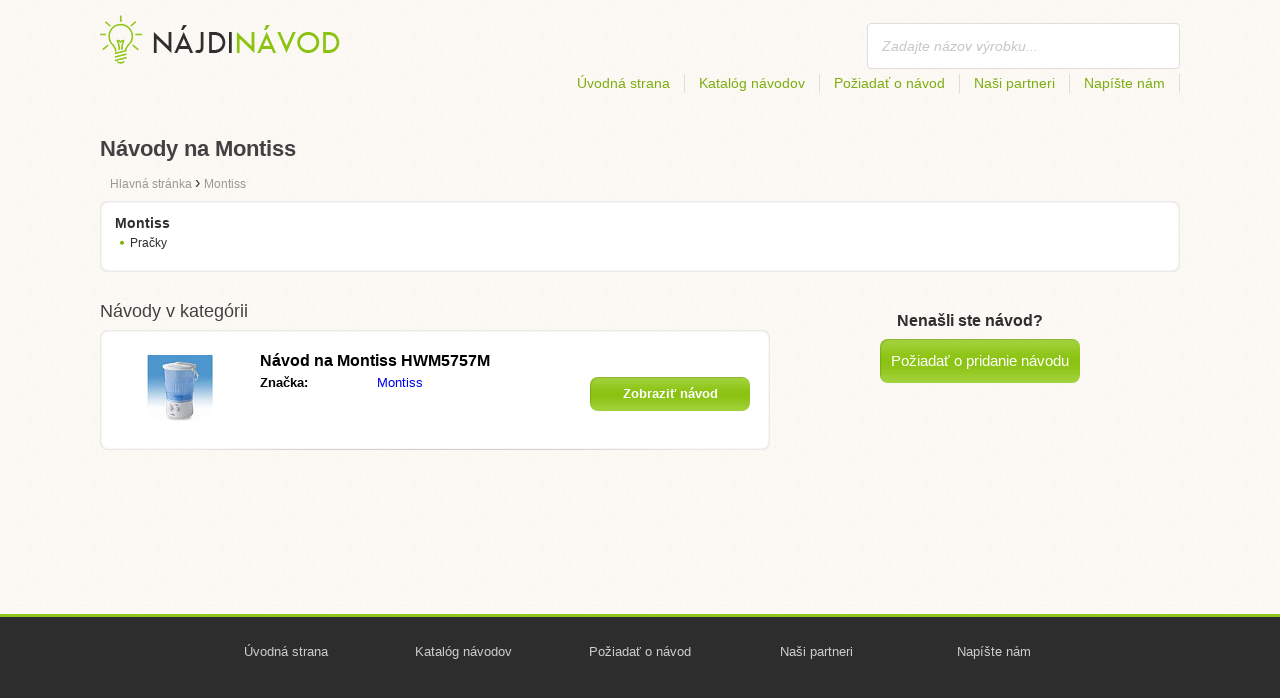

--- FILE ---
content_type: text/html; charset=utf-8
request_url: https://najdinavod.sk/montiss/
body_size: 3773
content:
<!DOCTYPE html>
<html lang='SK'>
<head>
	<meta name="theme-color" content="#90c61b">
	<meta name="seznam-wmt" content="fylUtksIWwnb4WRDHsY2bCglrwxoXsRD">
	<meta charset="UTF-8">
	<meta name="viewport" content="width=device-width, initial-scale=1">
		<title>Návody na Montiss | Návody</title>
	<meta name="description" content="Na stránke nájdete návody a manuály na Montiss v českom jazyku na stiahnutie zdarma vo formáte pdf.">



	<script>
		dataLayer = [{
			'pageType': 'category'
		}];
	</script>

	<link rel="shortcut icon" href="/favicon.ico">
<link rel="stylesheet" type="text/css" href="/webtemp/cssloader-ba34d9c21ecf-critical.css?1577101178">
	
	<script async src="https://pagead2.googlesyndication.com/pagead/js/adsbygoogle.js?client=ca-pub-9984164077481367"
     crossorigin="anonymous"></script>
	<script async src="https://www.google.com/recaptcha/api.js?render=6LfFEqkpAAAAAFCOw2ZtCHZGykEvlNJJtUkc_jV7"></script>
	<style>
		.grecaptcha-badge {
			visibility: hidden !important;
		}
	</style>
</head>
<body class="resp">
<link rel="stylesheet" type="text/css" href="/webtemp/cssloader-bd1af2b9cec9.css?1734830271">
<!-- Google Tag Manager -->
<noscript>
	<iframe src="//www.googletagmanager.com/ns.html?id=GTM-WP2LCP" height="0" width="0" style="display:none;visibility:hidden"></iframe>
</noscript>

<script>(function(w,d,s,l,i) { w[l]=w[l]||[];w[l].push( { 'gtm.start':
		new Date().getTime(),event:'gtm.js' } );var f=d.getElementsByTagName(s)[0],
		j=d.createElement(s),dl=l!='dataLayer'?'&l='+l:'';j.async=true;j.src=
		'//www.googletagmanager.com/gtm.js?id='+i+dl;f.parentNode.insertBefore(j,f);
} )(window,document,'script','dataLayer','GTM-WP2LCP');</script>
<!-- End Google Tag Manager -->

<!--[if lte IE 8]><div id="ieLt8"><![endif]-->
<div class="page">

<header class="main-header">

    <a class="logo" href="/">
        <img src="/frontend/img/logos/logo_sk_SK.png"
             alt="Najdinavod.sk">
    </a>
    <!--logo-->
		<form class="ui search search-header huge icon input" onsubmit="dataLayer.push( { 'event':'searchEvent' } );" id="searchbox_partner-pub-9984164077481367:9525872990" method="get"
			  action="/hladaj/">
			<input type="text" name="q" id="search" class="search" placeholder="Zadajte názov výrobku..."
				   value="">
		</form>
		<!--search-->

    <nav class="main-nav">
        <a
                class="" href="/">Úvodná strana</a>
        <a
                class="" href="/katalog/">Katalóg návodov</a>
        
            <a class="show-dialog"
                                                  data-dialog="ask-manual"
                                                  href="#">Požiadať o návod</a>
        <a class="" href="/partneri/">Naši partneri</a>
        <a
                class="" href="/napiste-nam/">Napíšte nám</a>
    </nav>
    <!--main-nav-->

</header>
<!--main-header-->
	<div class="ads-google">
		<script async src="https://pagead2.googlesyndication.com/pagead/js/adsbygoogle.js?client=ca-pub-9984164077481367"
     crossorigin="anonymous"></script>
<!-- Návody SK - Kategorie - Nahoře -->
<ins class="adsbygoogle"
     style="display:block"
     data-ad-client="ca-pub-9984164077481367"
     data-ad-slot="8465103984"
     data-ad-format="auto"
     data-full-width-responsive="true"></ins>
<script>
     (adsbygoogle = window.adsbygoogle || []).push({});
</script>
	</div>

	<h1>Návody na Montiss</h1>
	<section class="category-subnav">


<nav class="path">
	<ol vocab="http://schema.org/" typeof="BreadcrumbList">
		<li>
			<a href="/">
				<span>
					Hlavná stránka
				</span>
			</a>
		</li>
	<li property="itemListElement" typeof="ListItem">
		›
		<a href="/montiss/" property="item" typeof="WebPage">
			<span property="name">Montiss</span>
		</a>
		<meta property="position" content="1">
	</li>
	</ol>
</nav>

	<nav class="wrapper category-nav">

				<div class="one-quarter">
					<h2>Montiss</h2>
					<ul>

			<li>
				<a href="/domaci-spotrebice/pracky/montiss/">Pračky</a>
			</li>

					</ul>
				</div>
	</nav>

	</section>

    <div class="content-wrapper">

<section class="manuals-in-category left-content">
	<h2>Návody v kategórii</h2>
	<div class="wrapper">
			<div class="item">
				<div>
					<a href="/navod-na-montiss-hwm5757m/">
						<picture>
							<source srcset="https://najdinavod.sk/images/80/montiss-hwm5757m.111x66.fit.q90.jpg" type="image/jpeg">
							<img data-src="https://najdinavod.sk/images/80/montiss-hwm5757m.111x66.fit.q90.jpg" alt="Montiss HWM5757M" title="Montiss HWM5757M">
						</picture>
					</a>
				</div>

				<table>
					<tbody>
					<tr>
						<th colspan="2"><a href="/navod-na-montiss-hwm5757m/">Návod na Montiss HWM5757M</a></th>
					</tr>

					<tr>
						<td>Značka:</td>
						<td>
								<a href="/montiss/">Montiss</a>
						</td>
					</tr>

					</tbody>
				</table>

				<a href="/navod-na-montiss-hwm5757m/" class="button-small-category"><b>Zobraziť návod</b></a>

			</div>
	</div>

		<div class="ad-paginator ads-google">
			<script async src="https://pagead2.googlesyndication.com/pagead/js/adsbygoogle.js?client=ca-pub-9984164077481367"
     crossorigin="anonymous"></script>
<!-- Návody SK - Kategorie - Nad paginátorem -->
<ins class="adsbygoogle"
     style="display:block"
     data-ad-client="ca-pub-9984164077481367"
     data-ad-slot="9215913023"
     data-ad-format="auto"
     data-full-width-responsive="true"></ins>
<script>
     (adsbygoogle = window.adsbygoogle || []).push({});
</script>
		</div>

	<!--wrapper-->
</section>

        <aside class="right-panel">
	<section class="manual-not-found">

		<h2>Nenašli ste návod?</h2>
		<a href="#" class="button-big show-dialog" data-dialog="ask-manual">Požiadať o pridanie návodu</a>

	</section>
	<!--manual-not-found-->
			<div class="ad">
				<div class="ad-box ads-google">
					<script async src="https://pagead2.googlesyndication.com/pagead/js/adsbygoogle.js?client=ca-pub-9984164077481367"
     crossorigin="anonymous"></script>
<!-- Návody SK - Kategorie - Na straně -->
<ins class="adsbygoogle"
     style="display:block"
     data-ad-client="ca-pub-9984164077481367"
     data-ad-slot="3514091839"
     data-ad-format="auto"
     data-full-width-responsive="true"></ins>
<script>
     (adsbygoogle = window.adsbygoogle || []).push({});
</script>
				</div>
			</div>
			<div class="ad">
				<div class="ad-box ads-google">
					<script async src="https://pagead2.googlesyndication.com/pagead/js/adsbygoogle.js?client=ca-pub-9984164077481367"
     crossorigin="anonymous"></script>
<!-- Návody SK - Kategorie - Na straně -->
<ins class="adsbygoogle"
     style="display:block"
     data-ad-client="ca-pub-9984164077481367"
     data-ad-slot="3514091839"
     data-ad-format="auto"
     data-full-width-responsive="true"></ins>
<script>
     (adsbygoogle = window.adsbygoogle || []).push({});
</script>
				</div>
			</div>
        </aside>
        <!--right-panel-->

    </div>
    <!--content-wrapper-->
</div>
	<!--page-->
<footer class="main-footer">
    <div class="page menu">
        <a href="/">Úvodná strana</a>
        <a href="/katalog/">Katalóg návodov</a>
        <a class="show-dialog" data-dialog="ask-manual"
                                              href="#">Požiadať o návod</a>
        <a href="/partneri/">Naši partneri</a>
        <a href="/napiste-nam/">Napíšte nám</a>
    </div>
    <!--page/menu-->
</footer>
<!--main-footer-->

<!--DIALOG-->
    <div class="dialog-box ask-manual">

        <a href="#" class="close-button hide-dialog"><!--close--></a>

        <h1>Požiadať o návod</h1>

        <p>Po pridaní Vás budeme kontaktovať emailom</p>

        <form action="/montiss/" method="post" id="myForm" class="ask-manual-form">

            <label for="frm-requestForm-requestForm-name">Presný názov produktu</label>
            <input type="text" name="name" id="frm-requestForm-requestForm-name" required data-nette-rules='[{"op":":filled","msg":"Zadaj, prosím, presný názov produktu."}]'>

            <label for="frm-requestForm-requestForm-email">Váš email</label>
            <input type="email" name="email" id="frm-requestForm-requestForm-email" required data-nette-rules='[{"op":":filled","msg":"Je potrebné zadať váš email."},{"op":":email","msg":"Prosím, skontrolujte vašu e-mail adresu. Je nesprávne zapísaná."}]'>

            <input type="hidden" name="recaptchaToken" value="" id="g-recaptcha-response">

            <input type="checkbox" name="terms" id="frm-requestForm-requestForm-terms" required data-nette-rules='[{"op":":filled","msg":"This field is required."},{"op":":equal","msg":"Je potrebné súhlasiť so spracovaním emailu.","arg":true}]' checked>
            <label for="frm-requestForm-requestForm-terms">Súhlasím so spracovaním emailu</label>

            <button type="button" class="button-mid button-abort hide-dialog">Zrušiť</button>
            <button class="button-mid" type="submit" name="_submit" value="Požiadať o návod">Požiadať o návod</button>
        <input type="hidden" name="_do" value="requestForm-requestForm-submit"></form>

        <p class="privacy-policy" style="margin-top:10px">
            This site is protected by reCAPTCHA and the Google
            <a href="https://policies.google.com/privacy">Privacy Policy</a> and
            <a href="https://policies.google.com/terms">Terms of Service</a> apply.
        </p>
    </div>
<!--dialog-box-->
<script>
    document.addEventListener('DOMContentLoaded', (event) => {
        document.getElementById('myForm').addEventListener('submit', function(e) {
            e.preventDefault();
            grecaptcha.ready(function() {
                grecaptcha.execute('6LfFEqkpAAAAAFCOw2ZtCHZGykEvlNJJtUkc_jV7', { action: 'submit' } ).then(function(token) {
                    document.getElementById('g-recaptcha-response').value = token;
                    $("#myForm").submit();
                });
            });
        });
    });
</script>
	<!--DIALOG-->
	<div class="dialog-box addNavod">
		<a href="#" class="close-button hide-dialog"><!--close--></a>
		<h1>Pridanie návodu</h1>
		<p>Ak chcete pridať návod, pošlite ho prosím na email <i><a href="/cdn-cgi/l/email-protection" class="__cf_email__" data-cfemail="573e3931381739363d333e393621383379243c">[email&#160;protected]</a></i>.
			<br>
			<br>
			<b>Ďakujeme</b><br></p>
	</div>
	<!--dialog-box-->

	<!--[if IE]>
	<script src="//html5shiv.googlecode.com/svn/trunk/html5.js"></script>
	<![endif]-->
<script data-cfasync="false" src="/cdn-cgi/scripts/5c5dd728/cloudflare-static/email-decode.min.js"></script><script src="/webtemp/jsloader-3fba8208d02c.js?1577101178"></script>
	

<script defer src="https://static.cloudflareinsights.com/beacon.min.js/vcd15cbe7772f49c399c6a5babf22c1241717689176015" integrity="sha512-ZpsOmlRQV6y907TI0dKBHq9Md29nnaEIPlkf84rnaERnq6zvWvPUqr2ft8M1aS28oN72PdrCzSjY4U6VaAw1EQ==" data-cf-beacon='{"version":"2024.11.0","token":"ff631bbb29344fef97e1183f8d3506d4","r":1,"server_timing":{"name":{"cfCacheStatus":true,"cfEdge":true,"cfExtPri":true,"cfL4":true,"cfOrigin":true,"cfSpeedBrain":true},"location_startswith":null}}' crossorigin="anonymous"></script>
</body>
</html>


--- FILE ---
content_type: text/html; charset=utf-8
request_url: https://www.google.com/recaptcha/api2/anchor?ar=1&k=6LfFEqkpAAAAAFCOw2ZtCHZGykEvlNJJtUkc_jV7&co=aHR0cHM6Ly9uYWpkaW5hdm9kLnNrOjQ0Mw..&hl=en&v=PoyoqOPhxBO7pBk68S4YbpHZ&size=invisible&anchor-ms=20000&execute-ms=30000&cb=y2tmcz4quu52
body_size: 48499
content:
<!DOCTYPE HTML><html dir="ltr" lang="en"><head><meta http-equiv="Content-Type" content="text/html; charset=UTF-8">
<meta http-equiv="X-UA-Compatible" content="IE=edge">
<title>reCAPTCHA</title>
<style type="text/css">
/* cyrillic-ext */
@font-face {
  font-family: 'Roboto';
  font-style: normal;
  font-weight: 400;
  font-stretch: 100%;
  src: url(//fonts.gstatic.com/s/roboto/v48/KFO7CnqEu92Fr1ME7kSn66aGLdTylUAMa3GUBHMdazTgWw.woff2) format('woff2');
  unicode-range: U+0460-052F, U+1C80-1C8A, U+20B4, U+2DE0-2DFF, U+A640-A69F, U+FE2E-FE2F;
}
/* cyrillic */
@font-face {
  font-family: 'Roboto';
  font-style: normal;
  font-weight: 400;
  font-stretch: 100%;
  src: url(//fonts.gstatic.com/s/roboto/v48/KFO7CnqEu92Fr1ME7kSn66aGLdTylUAMa3iUBHMdazTgWw.woff2) format('woff2');
  unicode-range: U+0301, U+0400-045F, U+0490-0491, U+04B0-04B1, U+2116;
}
/* greek-ext */
@font-face {
  font-family: 'Roboto';
  font-style: normal;
  font-weight: 400;
  font-stretch: 100%;
  src: url(//fonts.gstatic.com/s/roboto/v48/KFO7CnqEu92Fr1ME7kSn66aGLdTylUAMa3CUBHMdazTgWw.woff2) format('woff2');
  unicode-range: U+1F00-1FFF;
}
/* greek */
@font-face {
  font-family: 'Roboto';
  font-style: normal;
  font-weight: 400;
  font-stretch: 100%;
  src: url(//fonts.gstatic.com/s/roboto/v48/KFO7CnqEu92Fr1ME7kSn66aGLdTylUAMa3-UBHMdazTgWw.woff2) format('woff2');
  unicode-range: U+0370-0377, U+037A-037F, U+0384-038A, U+038C, U+038E-03A1, U+03A3-03FF;
}
/* math */
@font-face {
  font-family: 'Roboto';
  font-style: normal;
  font-weight: 400;
  font-stretch: 100%;
  src: url(//fonts.gstatic.com/s/roboto/v48/KFO7CnqEu92Fr1ME7kSn66aGLdTylUAMawCUBHMdazTgWw.woff2) format('woff2');
  unicode-range: U+0302-0303, U+0305, U+0307-0308, U+0310, U+0312, U+0315, U+031A, U+0326-0327, U+032C, U+032F-0330, U+0332-0333, U+0338, U+033A, U+0346, U+034D, U+0391-03A1, U+03A3-03A9, U+03B1-03C9, U+03D1, U+03D5-03D6, U+03F0-03F1, U+03F4-03F5, U+2016-2017, U+2034-2038, U+203C, U+2040, U+2043, U+2047, U+2050, U+2057, U+205F, U+2070-2071, U+2074-208E, U+2090-209C, U+20D0-20DC, U+20E1, U+20E5-20EF, U+2100-2112, U+2114-2115, U+2117-2121, U+2123-214F, U+2190, U+2192, U+2194-21AE, U+21B0-21E5, U+21F1-21F2, U+21F4-2211, U+2213-2214, U+2216-22FF, U+2308-230B, U+2310, U+2319, U+231C-2321, U+2336-237A, U+237C, U+2395, U+239B-23B7, U+23D0, U+23DC-23E1, U+2474-2475, U+25AF, U+25B3, U+25B7, U+25BD, U+25C1, U+25CA, U+25CC, U+25FB, U+266D-266F, U+27C0-27FF, U+2900-2AFF, U+2B0E-2B11, U+2B30-2B4C, U+2BFE, U+3030, U+FF5B, U+FF5D, U+1D400-1D7FF, U+1EE00-1EEFF;
}
/* symbols */
@font-face {
  font-family: 'Roboto';
  font-style: normal;
  font-weight: 400;
  font-stretch: 100%;
  src: url(//fonts.gstatic.com/s/roboto/v48/KFO7CnqEu92Fr1ME7kSn66aGLdTylUAMaxKUBHMdazTgWw.woff2) format('woff2');
  unicode-range: U+0001-000C, U+000E-001F, U+007F-009F, U+20DD-20E0, U+20E2-20E4, U+2150-218F, U+2190, U+2192, U+2194-2199, U+21AF, U+21E6-21F0, U+21F3, U+2218-2219, U+2299, U+22C4-22C6, U+2300-243F, U+2440-244A, U+2460-24FF, U+25A0-27BF, U+2800-28FF, U+2921-2922, U+2981, U+29BF, U+29EB, U+2B00-2BFF, U+4DC0-4DFF, U+FFF9-FFFB, U+10140-1018E, U+10190-1019C, U+101A0, U+101D0-101FD, U+102E0-102FB, U+10E60-10E7E, U+1D2C0-1D2D3, U+1D2E0-1D37F, U+1F000-1F0FF, U+1F100-1F1AD, U+1F1E6-1F1FF, U+1F30D-1F30F, U+1F315, U+1F31C, U+1F31E, U+1F320-1F32C, U+1F336, U+1F378, U+1F37D, U+1F382, U+1F393-1F39F, U+1F3A7-1F3A8, U+1F3AC-1F3AF, U+1F3C2, U+1F3C4-1F3C6, U+1F3CA-1F3CE, U+1F3D4-1F3E0, U+1F3ED, U+1F3F1-1F3F3, U+1F3F5-1F3F7, U+1F408, U+1F415, U+1F41F, U+1F426, U+1F43F, U+1F441-1F442, U+1F444, U+1F446-1F449, U+1F44C-1F44E, U+1F453, U+1F46A, U+1F47D, U+1F4A3, U+1F4B0, U+1F4B3, U+1F4B9, U+1F4BB, U+1F4BF, U+1F4C8-1F4CB, U+1F4D6, U+1F4DA, U+1F4DF, U+1F4E3-1F4E6, U+1F4EA-1F4ED, U+1F4F7, U+1F4F9-1F4FB, U+1F4FD-1F4FE, U+1F503, U+1F507-1F50B, U+1F50D, U+1F512-1F513, U+1F53E-1F54A, U+1F54F-1F5FA, U+1F610, U+1F650-1F67F, U+1F687, U+1F68D, U+1F691, U+1F694, U+1F698, U+1F6AD, U+1F6B2, U+1F6B9-1F6BA, U+1F6BC, U+1F6C6-1F6CF, U+1F6D3-1F6D7, U+1F6E0-1F6EA, U+1F6F0-1F6F3, U+1F6F7-1F6FC, U+1F700-1F7FF, U+1F800-1F80B, U+1F810-1F847, U+1F850-1F859, U+1F860-1F887, U+1F890-1F8AD, U+1F8B0-1F8BB, U+1F8C0-1F8C1, U+1F900-1F90B, U+1F93B, U+1F946, U+1F984, U+1F996, U+1F9E9, U+1FA00-1FA6F, U+1FA70-1FA7C, U+1FA80-1FA89, U+1FA8F-1FAC6, U+1FACE-1FADC, U+1FADF-1FAE9, U+1FAF0-1FAF8, U+1FB00-1FBFF;
}
/* vietnamese */
@font-face {
  font-family: 'Roboto';
  font-style: normal;
  font-weight: 400;
  font-stretch: 100%;
  src: url(//fonts.gstatic.com/s/roboto/v48/KFO7CnqEu92Fr1ME7kSn66aGLdTylUAMa3OUBHMdazTgWw.woff2) format('woff2');
  unicode-range: U+0102-0103, U+0110-0111, U+0128-0129, U+0168-0169, U+01A0-01A1, U+01AF-01B0, U+0300-0301, U+0303-0304, U+0308-0309, U+0323, U+0329, U+1EA0-1EF9, U+20AB;
}
/* latin-ext */
@font-face {
  font-family: 'Roboto';
  font-style: normal;
  font-weight: 400;
  font-stretch: 100%;
  src: url(//fonts.gstatic.com/s/roboto/v48/KFO7CnqEu92Fr1ME7kSn66aGLdTylUAMa3KUBHMdazTgWw.woff2) format('woff2');
  unicode-range: U+0100-02BA, U+02BD-02C5, U+02C7-02CC, U+02CE-02D7, U+02DD-02FF, U+0304, U+0308, U+0329, U+1D00-1DBF, U+1E00-1E9F, U+1EF2-1EFF, U+2020, U+20A0-20AB, U+20AD-20C0, U+2113, U+2C60-2C7F, U+A720-A7FF;
}
/* latin */
@font-face {
  font-family: 'Roboto';
  font-style: normal;
  font-weight: 400;
  font-stretch: 100%;
  src: url(//fonts.gstatic.com/s/roboto/v48/KFO7CnqEu92Fr1ME7kSn66aGLdTylUAMa3yUBHMdazQ.woff2) format('woff2');
  unicode-range: U+0000-00FF, U+0131, U+0152-0153, U+02BB-02BC, U+02C6, U+02DA, U+02DC, U+0304, U+0308, U+0329, U+2000-206F, U+20AC, U+2122, U+2191, U+2193, U+2212, U+2215, U+FEFF, U+FFFD;
}
/* cyrillic-ext */
@font-face {
  font-family: 'Roboto';
  font-style: normal;
  font-weight: 500;
  font-stretch: 100%;
  src: url(//fonts.gstatic.com/s/roboto/v48/KFO7CnqEu92Fr1ME7kSn66aGLdTylUAMa3GUBHMdazTgWw.woff2) format('woff2');
  unicode-range: U+0460-052F, U+1C80-1C8A, U+20B4, U+2DE0-2DFF, U+A640-A69F, U+FE2E-FE2F;
}
/* cyrillic */
@font-face {
  font-family: 'Roboto';
  font-style: normal;
  font-weight: 500;
  font-stretch: 100%;
  src: url(//fonts.gstatic.com/s/roboto/v48/KFO7CnqEu92Fr1ME7kSn66aGLdTylUAMa3iUBHMdazTgWw.woff2) format('woff2');
  unicode-range: U+0301, U+0400-045F, U+0490-0491, U+04B0-04B1, U+2116;
}
/* greek-ext */
@font-face {
  font-family: 'Roboto';
  font-style: normal;
  font-weight: 500;
  font-stretch: 100%;
  src: url(//fonts.gstatic.com/s/roboto/v48/KFO7CnqEu92Fr1ME7kSn66aGLdTylUAMa3CUBHMdazTgWw.woff2) format('woff2');
  unicode-range: U+1F00-1FFF;
}
/* greek */
@font-face {
  font-family: 'Roboto';
  font-style: normal;
  font-weight: 500;
  font-stretch: 100%;
  src: url(//fonts.gstatic.com/s/roboto/v48/KFO7CnqEu92Fr1ME7kSn66aGLdTylUAMa3-UBHMdazTgWw.woff2) format('woff2');
  unicode-range: U+0370-0377, U+037A-037F, U+0384-038A, U+038C, U+038E-03A1, U+03A3-03FF;
}
/* math */
@font-face {
  font-family: 'Roboto';
  font-style: normal;
  font-weight: 500;
  font-stretch: 100%;
  src: url(//fonts.gstatic.com/s/roboto/v48/KFO7CnqEu92Fr1ME7kSn66aGLdTylUAMawCUBHMdazTgWw.woff2) format('woff2');
  unicode-range: U+0302-0303, U+0305, U+0307-0308, U+0310, U+0312, U+0315, U+031A, U+0326-0327, U+032C, U+032F-0330, U+0332-0333, U+0338, U+033A, U+0346, U+034D, U+0391-03A1, U+03A3-03A9, U+03B1-03C9, U+03D1, U+03D5-03D6, U+03F0-03F1, U+03F4-03F5, U+2016-2017, U+2034-2038, U+203C, U+2040, U+2043, U+2047, U+2050, U+2057, U+205F, U+2070-2071, U+2074-208E, U+2090-209C, U+20D0-20DC, U+20E1, U+20E5-20EF, U+2100-2112, U+2114-2115, U+2117-2121, U+2123-214F, U+2190, U+2192, U+2194-21AE, U+21B0-21E5, U+21F1-21F2, U+21F4-2211, U+2213-2214, U+2216-22FF, U+2308-230B, U+2310, U+2319, U+231C-2321, U+2336-237A, U+237C, U+2395, U+239B-23B7, U+23D0, U+23DC-23E1, U+2474-2475, U+25AF, U+25B3, U+25B7, U+25BD, U+25C1, U+25CA, U+25CC, U+25FB, U+266D-266F, U+27C0-27FF, U+2900-2AFF, U+2B0E-2B11, U+2B30-2B4C, U+2BFE, U+3030, U+FF5B, U+FF5D, U+1D400-1D7FF, U+1EE00-1EEFF;
}
/* symbols */
@font-face {
  font-family: 'Roboto';
  font-style: normal;
  font-weight: 500;
  font-stretch: 100%;
  src: url(//fonts.gstatic.com/s/roboto/v48/KFO7CnqEu92Fr1ME7kSn66aGLdTylUAMaxKUBHMdazTgWw.woff2) format('woff2');
  unicode-range: U+0001-000C, U+000E-001F, U+007F-009F, U+20DD-20E0, U+20E2-20E4, U+2150-218F, U+2190, U+2192, U+2194-2199, U+21AF, U+21E6-21F0, U+21F3, U+2218-2219, U+2299, U+22C4-22C6, U+2300-243F, U+2440-244A, U+2460-24FF, U+25A0-27BF, U+2800-28FF, U+2921-2922, U+2981, U+29BF, U+29EB, U+2B00-2BFF, U+4DC0-4DFF, U+FFF9-FFFB, U+10140-1018E, U+10190-1019C, U+101A0, U+101D0-101FD, U+102E0-102FB, U+10E60-10E7E, U+1D2C0-1D2D3, U+1D2E0-1D37F, U+1F000-1F0FF, U+1F100-1F1AD, U+1F1E6-1F1FF, U+1F30D-1F30F, U+1F315, U+1F31C, U+1F31E, U+1F320-1F32C, U+1F336, U+1F378, U+1F37D, U+1F382, U+1F393-1F39F, U+1F3A7-1F3A8, U+1F3AC-1F3AF, U+1F3C2, U+1F3C4-1F3C6, U+1F3CA-1F3CE, U+1F3D4-1F3E0, U+1F3ED, U+1F3F1-1F3F3, U+1F3F5-1F3F7, U+1F408, U+1F415, U+1F41F, U+1F426, U+1F43F, U+1F441-1F442, U+1F444, U+1F446-1F449, U+1F44C-1F44E, U+1F453, U+1F46A, U+1F47D, U+1F4A3, U+1F4B0, U+1F4B3, U+1F4B9, U+1F4BB, U+1F4BF, U+1F4C8-1F4CB, U+1F4D6, U+1F4DA, U+1F4DF, U+1F4E3-1F4E6, U+1F4EA-1F4ED, U+1F4F7, U+1F4F9-1F4FB, U+1F4FD-1F4FE, U+1F503, U+1F507-1F50B, U+1F50D, U+1F512-1F513, U+1F53E-1F54A, U+1F54F-1F5FA, U+1F610, U+1F650-1F67F, U+1F687, U+1F68D, U+1F691, U+1F694, U+1F698, U+1F6AD, U+1F6B2, U+1F6B9-1F6BA, U+1F6BC, U+1F6C6-1F6CF, U+1F6D3-1F6D7, U+1F6E0-1F6EA, U+1F6F0-1F6F3, U+1F6F7-1F6FC, U+1F700-1F7FF, U+1F800-1F80B, U+1F810-1F847, U+1F850-1F859, U+1F860-1F887, U+1F890-1F8AD, U+1F8B0-1F8BB, U+1F8C0-1F8C1, U+1F900-1F90B, U+1F93B, U+1F946, U+1F984, U+1F996, U+1F9E9, U+1FA00-1FA6F, U+1FA70-1FA7C, U+1FA80-1FA89, U+1FA8F-1FAC6, U+1FACE-1FADC, U+1FADF-1FAE9, U+1FAF0-1FAF8, U+1FB00-1FBFF;
}
/* vietnamese */
@font-face {
  font-family: 'Roboto';
  font-style: normal;
  font-weight: 500;
  font-stretch: 100%;
  src: url(//fonts.gstatic.com/s/roboto/v48/KFO7CnqEu92Fr1ME7kSn66aGLdTylUAMa3OUBHMdazTgWw.woff2) format('woff2');
  unicode-range: U+0102-0103, U+0110-0111, U+0128-0129, U+0168-0169, U+01A0-01A1, U+01AF-01B0, U+0300-0301, U+0303-0304, U+0308-0309, U+0323, U+0329, U+1EA0-1EF9, U+20AB;
}
/* latin-ext */
@font-face {
  font-family: 'Roboto';
  font-style: normal;
  font-weight: 500;
  font-stretch: 100%;
  src: url(//fonts.gstatic.com/s/roboto/v48/KFO7CnqEu92Fr1ME7kSn66aGLdTylUAMa3KUBHMdazTgWw.woff2) format('woff2');
  unicode-range: U+0100-02BA, U+02BD-02C5, U+02C7-02CC, U+02CE-02D7, U+02DD-02FF, U+0304, U+0308, U+0329, U+1D00-1DBF, U+1E00-1E9F, U+1EF2-1EFF, U+2020, U+20A0-20AB, U+20AD-20C0, U+2113, U+2C60-2C7F, U+A720-A7FF;
}
/* latin */
@font-face {
  font-family: 'Roboto';
  font-style: normal;
  font-weight: 500;
  font-stretch: 100%;
  src: url(//fonts.gstatic.com/s/roboto/v48/KFO7CnqEu92Fr1ME7kSn66aGLdTylUAMa3yUBHMdazQ.woff2) format('woff2');
  unicode-range: U+0000-00FF, U+0131, U+0152-0153, U+02BB-02BC, U+02C6, U+02DA, U+02DC, U+0304, U+0308, U+0329, U+2000-206F, U+20AC, U+2122, U+2191, U+2193, U+2212, U+2215, U+FEFF, U+FFFD;
}
/* cyrillic-ext */
@font-face {
  font-family: 'Roboto';
  font-style: normal;
  font-weight: 900;
  font-stretch: 100%;
  src: url(//fonts.gstatic.com/s/roboto/v48/KFO7CnqEu92Fr1ME7kSn66aGLdTylUAMa3GUBHMdazTgWw.woff2) format('woff2');
  unicode-range: U+0460-052F, U+1C80-1C8A, U+20B4, U+2DE0-2DFF, U+A640-A69F, U+FE2E-FE2F;
}
/* cyrillic */
@font-face {
  font-family: 'Roboto';
  font-style: normal;
  font-weight: 900;
  font-stretch: 100%;
  src: url(//fonts.gstatic.com/s/roboto/v48/KFO7CnqEu92Fr1ME7kSn66aGLdTylUAMa3iUBHMdazTgWw.woff2) format('woff2');
  unicode-range: U+0301, U+0400-045F, U+0490-0491, U+04B0-04B1, U+2116;
}
/* greek-ext */
@font-face {
  font-family: 'Roboto';
  font-style: normal;
  font-weight: 900;
  font-stretch: 100%;
  src: url(//fonts.gstatic.com/s/roboto/v48/KFO7CnqEu92Fr1ME7kSn66aGLdTylUAMa3CUBHMdazTgWw.woff2) format('woff2');
  unicode-range: U+1F00-1FFF;
}
/* greek */
@font-face {
  font-family: 'Roboto';
  font-style: normal;
  font-weight: 900;
  font-stretch: 100%;
  src: url(//fonts.gstatic.com/s/roboto/v48/KFO7CnqEu92Fr1ME7kSn66aGLdTylUAMa3-UBHMdazTgWw.woff2) format('woff2');
  unicode-range: U+0370-0377, U+037A-037F, U+0384-038A, U+038C, U+038E-03A1, U+03A3-03FF;
}
/* math */
@font-face {
  font-family: 'Roboto';
  font-style: normal;
  font-weight: 900;
  font-stretch: 100%;
  src: url(//fonts.gstatic.com/s/roboto/v48/KFO7CnqEu92Fr1ME7kSn66aGLdTylUAMawCUBHMdazTgWw.woff2) format('woff2');
  unicode-range: U+0302-0303, U+0305, U+0307-0308, U+0310, U+0312, U+0315, U+031A, U+0326-0327, U+032C, U+032F-0330, U+0332-0333, U+0338, U+033A, U+0346, U+034D, U+0391-03A1, U+03A3-03A9, U+03B1-03C9, U+03D1, U+03D5-03D6, U+03F0-03F1, U+03F4-03F5, U+2016-2017, U+2034-2038, U+203C, U+2040, U+2043, U+2047, U+2050, U+2057, U+205F, U+2070-2071, U+2074-208E, U+2090-209C, U+20D0-20DC, U+20E1, U+20E5-20EF, U+2100-2112, U+2114-2115, U+2117-2121, U+2123-214F, U+2190, U+2192, U+2194-21AE, U+21B0-21E5, U+21F1-21F2, U+21F4-2211, U+2213-2214, U+2216-22FF, U+2308-230B, U+2310, U+2319, U+231C-2321, U+2336-237A, U+237C, U+2395, U+239B-23B7, U+23D0, U+23DC-23E1, U+2474-2475, U+25AF, U+25B3, U+25B7, U+25BD, U+25C1, U+25CA, U+25CC, U+25FB, U+266D-266F, U+27C0-27FF, U+2900-2AFF, U+2B0E-2B11, U+2B30-2B4C, U+2BFE, U+3030, U+FF5B, U+FF5D, U+1D400-1D7FF, U+1EE00-1EEFF;
}
/* symbols */
@font-face {
  font-family: 'Roboto';
  font-style: normal;
  font-weight: 900;
  font-stretch: 100%;
  src: url(//fonts.gstatic.com/s/roboto/v48/KFO7CnqEu92Fr1ME7kSn66aGLdTylUAMaxKUBHMdazTgWw.woff2) format('woff2');
  unicode-range: U+0001-000C, U+000E-001F, U+007F-009F, U+20DD-20E0, U+20E2-20E4, U+2150-218F, U+2190, U+2192, U+2194-2199, U+21AF, U+21E6-21F0, U+21F3, U+2218-2219, U+2299, U+22C4-22C6, U+2300-243F, U+2440-244A, U+2460-24FF, U+25A0-27BF, U+2800-28FF, U+2921-2922, U+2981, U+29BF, U+29EB, U+2B00-2BFF, U+4DC0-4DFF, U+FFF9-FFFB, U+10140-1018E, U+10190-1019C, U+101A0, U+101D0-101FD, U+102E0-102FB, U+10E60-10E7E, U+1D2C0-1D2D3, U+1D2E0-1D37F, U+1F000-1F0FF, U+1F100-1F1AD, U+1F1E6-1F1FF, U+1F30D-1F30F, U+1F315, U+1F31C, U+1F31E, U+1F320-1F32C, U+1F336, U+1F378, U+1F37D, U+1F382, U+1F393-1F39F, U+1F3A7-1F3A8, U+1F3AC-1F3AF, U+1F3C2, U+1F3C4-1F3C6, U+1F3CA-1F3CE, U+1F3D4-1F3E0, U+1F3ED, U+1F3F1-1F3F3, U+1F3F5-1F3F7, U+1F408, U+1F415, U+1F41F, U+1F426, U+1F43F, U+1F441-1F442, U+1F444, U+1F446-1F449, U+1F44C-1F44E, U+1F453, U+1F46A, U+1F47D, U+1F4A3, U+1F4B0, U+1F4B3, U+1F4B9, U+1F4BB, U+1F4BF, U+1F4C8-1F4CB, U+1F4D6, U+1F4DA, U+1F4DF, U+1F4E3-1F4E6, U+1F4EA-1F4ED, U+1F4F7, U+1F4F9-1F4FB, U+1F4FD-1F4FE, U+1F503, U+1F507-1F50B, U+1F50D, U+1F512-1F513, U+1F53E-1F54A, U+1F54F-1F5FA, U+1F610, U+1F650-1F67F, U+1F687, U+1F68D, U+1F691, U+1F694, U+1F698, U+1F6AD, U+1F6B2, U+1F6B9-1F6BA, U+1F6BC, U+1F6C6-1F6CF, U+1F6D3-1F6D7, U+1F6E0-1F6EA, U+1F6F0-1F6F3, U+1F6F7-1F6FC, U+1F700-1F7FF, U+1F800-1F80B, U+1F810-1F847, U+1F850-1F859, U+1F860-1F887, U+1F890-1F8AD, U+1F8B0-1F8BB, U+1F8C0-1F8C1, U+1F900-1F90B, U+1F93B, U+1F946, U+1F984, U+1F996, U+1F9E9, U+1FA00-1FA6F, U+1FA70-1FA7C, U+1FA80-1FA89, U+1FA8F-1FAC6, U+1FACE-1FADC, U+1FADF-1FAE9, U+1FAF0-1FAF8, U+1FB00-1FBFF;
}
/* vietnamese */
@font-face {
  font-family: 'Roboto';
  font-style: normal;
  font-weight: 900;
  font-stretch: 100%;
  src: url(//fonts.gstatic.com/s/roboto/v48/KFO7CnqEu92Fr1ME7kSn66aGLdTylUAMa3OUBHMdazTgWw.woff2) format('woff2');
  unicode-range: U+0102-0103, U+0110-0111, U+0128-0129, U+0168-0169, U+01A0-01A1, U+01AF-01B0, U+0300-0301, U+0303-0304, U+0308-0309, U+0323, U+0329, U+1EA0-1EF9, U+20AB;
}
/* latin-ext */
@font-face {
  font-family: 'Roboto';
  font-style: normal;
  font-weight: 900;
  font-stretch: 100%;
  src: url(//fonts.gstatic.com/s/roboto/v48/KFO7CnqEu92Fr1ME7kSn66aGLdTylUAMa3KUBHMdazTgWw.woff2) format('woff2');
  unicode-range: U+0100-02BA, U+02BD-02C5, U+02C7-02CC, U+02CE-02D7, U+02DD-02FF, U+0304, U+0308, U+0329, U+1D00-1DBF, U+1E00-1E9F, U+1EF2-1EFF, U+2020, U+20A0-20AB, U+20AD-20C0, U+2113, U+2C60-2C7F, U+A720-A7FF;
}
/* latin */
@font-face {
  font-family: 'Roboto';
  font-style: normal;
  font-weight: 900;
  font-stretch: 100%;
  src: url(//fonts.gstatic.com/s/roboto/v48/KFO7CnqEu92Fr1ME7kSn66aGLdTylUAMa3yUBHMdazQ.woff2) format('woff2');
  unicode-range: U+0000-00FF, U+0131, U+0152-0153, U+02BB-02BC, U+02C6, U+02DA, U+02DC, U+0304, U+0308, U+0329, U+2000-206F, U+20AC, U+2122, U+2191, U+2193, U+2212, U+2215, U+FEFF, U+FFFD;
}

</style>
<link rel="stylesheet" type="text/css" href="https://www.gstatic.com/recaptcha/releases/PoyoqOPhxBO7pBk68S4YbpHZ/styles__ltr.css">
<script nonce="d6MNX77j5fJqB98dyPf3Bw" type="text/javascript">window['__recaptcha_api'] = 'https://www.google.com/recaptcha/api2/';</script>
<script type="text/javascript" src="https://www.gstatic.com/recaptcha/releases/PoyoqOPhxBO7pBk68S4YbpHZ/recaptcha__en.js" nonce="d6MNX77j5fJqB98dyPf3Bw">
      
    </script></head>
<body><div id="rc-anchor-alert" class="rc-anchor-alert"></div>
<input type="hidden" id="recaptcha-token" value="[base64]">
<script type="text/javascript" nonce="d6MNX77j5fJqB98dyPf3Bw">
      recaptcha.anchor.Main.init("[\x22ainput\x22,[\x22bgdata\x22,\x22\x22,\[base64]/[base64]/[base64]/ZyhXLGgpOnEoW04sMjEsbF0sVywwKSxoKSxmYWxzZSxmYWxzZSl9Y2F0Y2goayl7RygzNTgsVyk/[base64]/[base64]/[base64]/[base64]/[base64]/[base64]/[base64]/bmV3IEJbT10oRFswXSk6dz09Mj9uZXcgQltPXShEWzBdLERbMV0pOnc9PTM/bmV3IEJbT10oRFswXSxEWzFdLERbMl0pOnc9PTQ/[base64]/[base64]/[base64]/[base64]/[base64]\\u003d\x22,\[base64]\\u003d\x22,\[base64]/CsF7DkmvDq8OXWRQVVsKJw4V6w5TDslPDvcOQE8Kich7Dpn7Di8KoI8OMD2MRw6g5WsOVwp4iG8OlCAYLwpvCncODwrpDwqYcQX7DrmAywrrDjsK4woTDpsKNwqNdADPCi8K4N34DwoPDkMKWPDEIIcO7wpHCnhrDgcO/RGQ2wrfCosKpG8O6U0DCp8Onw7/DkMKaw6vDu25Ow7lmUCtDw5tFaEkqE0PDocO1K1vCvlfCi27DnsObCHrCm8K+PgnCim/Cj0ZyPMODwojCj3DDtW4/AU7DjF3Dq8KMwowTGkY1fMORUMKxwqXCpsOHGCbDmhTDlMOWKcOQwrbDuMKHcFPDl2DDjyNYwrzCpcO9IMOucz52Y27CmsKwJMOSE8KZE3nCj8KtNsK9YDHDqS/DjMOhAMKwwqJ1wpPCm8Oow7rDshwcBWnDvVcnwq3CusKab8KnwoTDkBbCpcKOwrzDjcK5KWfCtcOWLHQXw4k5NWzCo8OHw5/Du8OLOVFFw7wrw7XDk0Few4kwakrChAh5w4/DqlHDghHDlcKCXjHDiMO1wrjDnsK6w4Y2TxQzw7ELLMOac8OUOGrCpMKzworCksO6MMO7wrs5DcOJwpPCu8K6w79UFcKEVcKzTRXCrcOJwqEuwqtdwpvDj1fCrsOcw6PChiLDocKjwrDDkMKBMsOdX0pCw4rCkw4of8KOwo/Dh8K7w6rCssKJdcKvw4HDlsKFM8O7wrjDkcK5wqPDo1cXG0cMw4XCohPCn3oww6Y+NShXwpg/dsOTwpcFwpHDhsKkJcK4FUtGe3PCm8OqMQ9jRMK0wqgND8OOw43Dr04lfcKeKcONw7bDpiLDvMOlw6xxGcOLw7nDqRJ9woDCjMO2wrc+KztYecOObQDCo0Q/wrYCw5TCviDCuSnDvMKow6gPwq3DtkjCosKNw5HCpQrDm8KbYMO0w5EFe2LCscKldD42wrNEw6XCnMKkw6rDq8OoZ8Kxwo9BbjTDlMOgWcKdWcOqeMOTwqHChyXChsKLw7fCrXN0KEM7w71QRzLCnMK1AU17BXFJw4BHw77CmsOWMj3CoMOeDGrDncOyw5PCi3/CkMKoZMKmYMKowqd3woo1w5/DijXConvCjcKiw6drUkVpM8K6wofCh3fDu8KXLwzDl3o2wrXCkMOiwpY1wpPCkMOhwpnDkBzDsnwSQGHCozALI8KPfsO5w7s6fcKAeMOdTHMlw7/CqsOwQDrCp8KpwpQ9e2DDv8OBw65Aw5ULKcO/WsK5ODfCowhPMsKHw4TDpDBFesO3AsOOw4UdecOHw64iI3YiwpsWRmPCn8Oiw7Z5YCDCgXllHxTDuSMfAsOSwqXChyADw5/DsMKFw5IlCcKOwr/DtcOjO8ONw5HDpRfDujwFVMK2wpsvw5xtK8OywqwucsKtw4vCrEFiLgDDgh45YltPw4DCgFHCisKpw7DDp2hcPsK3VQfCuGDDoj7DuS/[base64]/CvsOiCsK6R3XDlsK7R3E1w4nDmSHCrsKNCcKiwqBTwoXDscKVw50swrDCq30WJ8O3woYQCQECf30NYCw1fcO0w6sGRR/DuRzCqk8+RDjCtMKhwppSZGYxwr0hSx5INwkgw7pSw7ZVwo4EwrXDolrDiWPCsFfCgxbDrmpEPCo8X0DDpQxwEMOnwpnDlmPCn8O6c8O7JMO/w4XDj8KAcsK8w6Z/[base64]/Cu8K8wrfDhkPCgAXDjQ4Fw7lbO8O0SMOBwoLCqjPCj8Ohw59GY8KRwpjCj8K+ZkoRwoLDrV3CuMKMwqZfwow1FMKzF8KIJcO6YCM2wqp1JsKJwofCt0LCpDp/wpvCg8KFOcOew7ACfcKdQD4WwoV7wrYoQsKqO8KKUsOtdUl2wrjCkMOjGE46X39/NltxNUPDm3svLMOTfsOkwo/Di8K2WhljWsOrMTIAXsKxw53DhAxmwqoGWzrCsm1wXkLDqcO/w6/[base64]/wo0ywqfDlsKwTWTCgmcfw7MYw4HCmHsCwrl/w6g5CE/Cj1BVIBtKwpLDncKcJ8KtPw3DrcKHwpZ/w4LDt8OGKcK/w6x4w75IIkENwpZ9P37CgA3CmAvDiVrDqhbDgWRvw6DCuhXDuMOAw7TCknjCscOlQiN3w6x1w6UOwqrDqMONUgRRwpQQwrh4Y8OPa8OdDcK0VFB7DcKHd2nCiMOcQcKzLy9hw43Cn8OCwp7CucKZAEdfw55DDB7DvU/DvMOoDMKSwoTChirDucOrwrB7w7M5wpROwrZmwrXCjxBlwp1JWj50w4XDmsKgw6fDpsKDwrTDo8Ksw6Y1f0kjScKFw5EWMEhsPAtVMQPDoMKvwoVDAcK0w5w4N8KbWnnCmB3Du8KjwqjDuVpYwr/CsxcDBcKUw5nCllAjHcKeSljDnMKow5vDo8KXNMO7e8Osw53CvQHDqTlAEDHCrsKQC8KxwrvChFLDh8Kfw5RIw7PCq2DCiWPCmcKoXcO1w4g8esOrw5zDosOhw4pTwo7Dj2/DpUQ3EDVtFWYVOcOKeCHCuyDDssOsw7jDgMOpw7wMw67CtClTwqBGwrPDv8KkcQkXNcK5ZsO0GcOKwpnDtcOEw6TCsV/DpRBnPMOaCcO8c8K1CMOXw6/DvndCw6nCtkhfwqMOw4w/w5nDkcKcwr/Cn3zCom/DtsOKMz3DpH/CmsOpF1slw6V4w6XCoMOVw6ZXQQrCj8O3RUt5ThwmBcO2wqULwqdjIClqw4J0wrrChMOHw7HDo8OFwp9GacK4w4pbwrDDkMOew6RgYsO1QgnDu8OJwpBnIcKcw6TCncKEVsKZw4ZUw4tIw6pNwpTDmsOQw4IAw5TCkXTDkVkuw5/DpF/CrzNiV1jCo3zDisKJwojCt3fCp8Kiw47CplnDhcOpfcOKwo/CnMOrfk1gworDncOyXkjDom5Mw6zDpSIdwrYRBXHDsD5Gw44IGCvDkTvDhTzCgXFuZV80XMOFw5xbDsKlEC/[base64]/NmLDucOgw5LCiS1pScObw51Iw4/Cn8OGwq3DnMOyYsKYwqQTecORT8KtM8OwA051wo3DgMKGbcKPYSgcBMOsP2rDgcOtw44JYBXDtXTCqjDCqcOBw5fDgQbCvyrCnMOJwr9+w71cwrVjwrnCusK/[base64]/CuWoUw4HCmcOxRcKpwozClXcfw4HDhMK9BMOCc8OnwrowNknChw85S25FwrjCkS0dBsK8w73CmR7DrMOIwrESOxjCt0fCr8KhwpRsLl1rwpUQFX3CqjPCvsO4FwsmwpDDhzQ/MlQeeR8nfy3CtiRNwoZsw7xbDMOFw50tbsKYAcK/w5Q4w6AlWlZEwr3DuBtmwo9LHcObw6oywp3Cgl/[base64]/PBvDow41XMKfw4d7LkZucsOLw4BteMKxAsOiG0l5IkjCmcOXSMOvQFHCpcO7NRbCk1/CuxwEwrPDl2cMEcOUwovDnyReAzMww67DkMO1ZQ0TO8OMMsK3w4DCuXPDocOpL8Otw6dbw43CpcK2wrnDuR7DrRrDpcOMw6jCiGTCl2zCoMKGw5Iew512wrVxVRV0wrnDn8Kxw4sCwr7DjcKUccOqwpF/B8OUw6YSYlXCk0ZRw5Bpw7olw7EYwpvCo8O2O0jCoGnDuk7DsTPDn8OYworCvsO6f8O9XcOuZ3hjw6tww77CpmDDusOlO8O/w6tyw5LDnB5BEzvDkGrCsQ1UwoLDuSY0OTzCpsK2fBIRw7p2ScKAEVTCsTpEKsOnw5Jdw6rDlMKBLD/[base64]/DkW9qwonCksK3wrdrD8KNU8K2PinCrcK7A1oRwpttI1NifU7CmsKewpImd0lnEMKwwovCs1LDkMOfwrlRw5QXwqLDscORM2UNBMOmLk3DujrDl8OTw6l6An/CrsK+F27DucKNw5k1w7NVwqcHGFXDksOGNsKPd8K/YzR7wo3Dr0pbHhTDm3h4KcKsLzNvwpXDs8K/[base64]/DlcONSDxSw4h9d8OhVUB7w5ogw4DDtF8DeVXCsR/CvMK9w5wYYcO8wpQaw6wiw73Ch8Kac1FJw6nCiWwLLcKPBsK4LMOdwoPCnQRfWcKpwoXCqMObNHRXw5TDmcOPwrttTcOXwp7Cm2YCVXDDtTXCtcOHw5M1w63DksKDwovDpBbDqBrChg7DlsOfwoxLw7gze8KewrYAZCksIcK2LTQwAcO7w5FOw6fCpVbCjS/Dk3HCkcKkwp3CvH3Dh8KmwqXCjHXDrsO0w5jCniM5w60kw6N/w7o1eGwNJ8KIw7I0wovDh8O9wrfDksKDZRLCo8OtaA0UR8K3M8O0f8K+w4V0FMKVwpgPIULDoMOUwpfDhHcNwofCoSbDgB/Dvj4bIDFPwqjCuwrCscKqAcK4wo8PX8O8bMOiwp3CmENsQ3B1IsKRw7NBwptSwrIRw6jDhhzCncOGw6kowpTCsF8Jw5s8XcOLfWHCjMKyw5PDpSrDgcK9wozDpBtdwqp3wpcPwpByw6kLDMKABlvDkHnCuMKODi7CrMO3wo3ClsOpRTFqwqXDqgh6HS/DoWTDuwg6woRnw5TDnMOxAzxbwpAXU8K5GxHDpkdCdsKewq7DnHTCjMKmwrBYaQnClwFuFyzDrEUAw57DhG9Swo/DlsKwS1vDhsOmw5HCq2JbVk9kw5wICjjCrGIbw5fDj8KxwoTCkzbCrsOKMHXCv2vDhlxhGlxiw4QJQ8OoK8Kdw5TDghzDn2vDsFB9a2AfwrslG8KvwqdswqsDaHt4GMOYVnPCu8OyfVwnworDhTnCoUzDmW/CqEt7Akwnw7tsw4nDhWfCglfDr8OxwrM8wrjCpW9zHiFIwqHCnyATAGk3FhPClMKaw6Mdw6Jmw6IMMcOUOcK7w4NewoE3eyfDkMOSw5ttw4XCsTMdwp4fbsKSwoTDt8KPZ8O/HFzDpsKFw7LDmyMlfUIsw5QBJsKPOMKGc0LCisKJw6TDh8OkBcOFK0MEJE9awqXCsSZaw6/DrETCun1qwobCt8Oqw7bDiSnDpcKcHwsiDcKywqLDoA5Rwq3DkMKFwonDvMK0Px3Cql5kBSRcdCLDnF7DjW7DsEg8w7Yaw67DhMOcYGUXw5PCgcO/wqAjeGnDvsOkYMOSQ8KuLMOiw5UmKls7w7hyw4HDvh3DlMKZfsKrw4zDlMKawozDiyh3N119wo0FEMKfwr1yPj/Do0bCtsO7w4nCosKxw5XCnsKoPGDDocKjw6LCt13Cu8OgLl3ClcOdwobDi3nCvhYpwrcTw5vDr8OPHmFNN3HCi8Ovwr/[base64]/b27Cq8KCWcKbw5whw4EIJ8KcFcK/AMKlw7gPcMOrHy3Cs3wHdHUlw5/Do3cDwrjCoMKxY8KWQMOSwqXDosKlNn3Dk8O4I3ktw7zCscOoL8KjIErDjMKdfSvCvsKRwq5Iw6BVwqnDrcKjXXt3DcKiWmnCuWVdBcKHVDLCiMKSwr5AQyvCpm/CtnjCqT7Dui8Iw75Rw4XCsVTCvw5bVsKBIDgZw6HDt8KrMFHDhQHDvsOawqMFwoNKw6UcTQbCghnCgcKCw61ewoIkdFZ8w48YZ8OYTcOqP8O2woVGw6HDqHAQw5fCiMKvaFrCm8KAw6FOworDicK5F8OoeljCrAnDsjjCm0/DrBzDs1JNwrBUwq3DgcOiw7sCwqMjI8OkOCpSw4HChMOcw4bCr0Blw4UVw4LCl8OrwpxBNEDCssK4CsOYw6U/[base64]/ClgjDt3ZbFThJShbDmsOGQcOOfVrCrMK3wrJOGAAnJsOLwpJZISI/[base64]/wphMeBULQsKIJBXDlgNUBTTCi3nCozkpasK5w7XClcK1dTt3wqs8wr9Uw41/[base64]/w7jDsMO4WMOjHCLDikvCljsrwqPCtsOgdiXCoMODZcOYwq4yw7LDuTkOw6pnczlXwrvCoELDqMO3M8OmwpLDrcO1wrvDtxXDn8K0C8O2wrppwoPDssKhw67CnsKiQcKqcF1TasKkdRHDqBjDpMO7M8OPw6DDucOsJyQdwqrDvMOwwoALw5HCnB/DpsOVw4zDv8OLw5jDtcO/w4E2Pj5JOhnDul4xw6gEwoNCLHJ6Pk7DvsOYw4nCpV/[base64]/Dm8Kww4BJeSXCjcOUw57CrDJ2DAkUwr7DgH8Pw6DCrnTDq8Kiwr0ZfwTCo8KwfQHDocOCWE7CiQ/CgF1pLMKww47DucKYwpBSKcKHSMKHwog3w5zCjn9GQcOCDMOQSFFsw6DDqXoXwo05WcODR8OWFRLDllwwTsOMwq/[base64]/Dg8ORwp7DrsKhw6TCsDfCjS/DmyPDmm/ChjbDmcOdw4/DgWLCgyVDS8KKwrTCkT3CqQPDmV4/wr8zwonCu8Kcw4/Dr2U1S8O0wq3Dr8KjJ8KIwp7DsMKXwpTCqn0PwpN7wohbw6lHwojCrDQww792BUXChMOEGSrDsUXDocKIJcOMw4VWw48ZIMOzworDmcOKOUPCtiJoBSTDiwFxwrAjw7PCgmg4XyTCglxnXsKiTz5gw5dLCAZSwqXDkMKGHk5+woEOwpxQw44rIsKtf8ODw5/CnsKlwpXCtsOxw5VLwpnChiVvwqDDlgHCm8KNYT/[base64]/w6QSXR/DhVxSw7YLwqJMX8OBEj3DjkbDjsOLwrYWw6p3I0/DrMKERTPCosOIwqfDiMK7fCV6BcKVwqPDiyQsfkpvwqU6KVXDqknCmB9hW8OEw4cjw7bDvFDCtVrCpmTDjErCiwrCs8K8TsKZfg4dwoorKTBBw650w7sTIcKzPhMAR0R/KgwJwrzCvUzDkQrCs8O3w5MEwoUJw5zDisOew4dYDsOswrLDpcOAWxXDnUrDn8Ktw6Q6w7Igw7IJJFzCtlZ5w689SznCl8KqFMOeBDrCrUJpLsOPwpY6bGoINsO1w7PCs38cwrPDl8K4w7XDg8OwHRgEaMKSwr/Do8OiUCfDkcOFw6nCmRrCvsOzwrvCo8KUwrJSAyvCgsKfQcOUexDCgMKJwrbCpjEQwpnDqRYBwrjCryZrwrTDo8KywoYswqcTwpDClsOeT8OpwrvCqXRBwo5pwrpsw5PCqsKTw7UdwrFeLsORZzvDpk/CocO/[base64]/wrM4U8Oew7JOw4t+wpNhf8OUGMKMw7xhVQZGw7pbwpvCkcOXTcOiZzPCt8OJwp1fw4/DlsKdd8Onw5DDucOAwpI8w7zCgcO7B1fDgDIrwrPDpcOsVUhHWMOoBGnDscKswqpew5PDlsOBwrpHwrTDpyprwrJlwqouw6gPaG/DikXCl3/ComrCtcOgenTCmkdiYMKkdmDCsMOCw7BKMh89In9FGcKXw5zCs8KhGE7DhQYBCl8URUbCkA4IVGwhHlYSFcOXO1/DmsK0N8KNw6/CjsKHfDR9UjjCtcOVY8KJw7vDtGPDp0LDvcOywpnCnCdQCcKZwqPCrBTClG/Du8KFwqXDgMOeZxgoJy/DkgYwcAEHCMOHwrzDqHBtMhV7SX/Du8KJEMOpYcOQO8KlL8OlwqRLNy3DocO3GkTDk8K+w6ooaMOuw6d3wo3CjEUAwpzDmlAQMMOJdcOPXsOOQVXCnXHDvgNxwqfDpwvClHU8OXjDgMKADMOvYhvDmWF9F8KbwqBRLiHCkQZSwpBiw4XCh8Kzwr18X37CtQDCuyojw7HDlncEwp/DhXdIw5HCl1tJw5PCgmErwqgMw4Umwq8Kw45nw6BiH8Kiw6zDiXPCk8OCZcKET8KQwo7CnzdADTcIWMKHwpfCj8OXAMKOw6dswoU8IAFFw5jCjl4Gw7/CiS1qw47CtnB9w6Qyw7XDqAoVwpYFw4/CpsKEflHDoAdffsOyTMKQw5zCvsOHZiMgE8Olw7zCrijDicOQw7nDqsOnZcKYFSgWbSAFw5rDv0ROw7nDscKww51qwo0bwovCrAPCpcKSUMKBwqMrbWQ4VcOQwosTwpvCrMOXwrpCNMKbI8KlfFDDpMKqw7LDvA/[base64]/[base64]/[base64]/Cg3zDqGHDocOywrs6Y8KUcsKzMUzClisXw5fDkcOIwr5gw7vDv8K7wrLDiUU7BcOPwozClcKZw7clA8K7f2/[base64]/CrW4+w4HCssOqw4LClFxRwrPCqwFWw4vCmABaw6c0O8OZwrA3Y8Opw4U4RHkOwoHDgTd/[base64]/CgcO/bMKDwq97FnN0IcOiB8Ouw7AjwpZCfsO/[base64]/Ct8KwwozDn8Onwr/CoUHDjTR7w6rClkvCl8KUPVoxw5PDs8KZAnvCrsKbw7U3DVjDjlHCp8O7wo7CigkHwo/CrBzDoMOBw4gSw5o7w5zDllcuXMKrw5DDu2A/[base64]/DjlRxAxLDhA3DhMKgw61/w7jCisOowp/DqjvDgMKgw53CthIxwpXCugrDhcKSAw8YFBnDkcKOZyfDssK+wrYvw4jCsF8Lw49pw4HCkhfDo8Odw6zCscODO8OKHcOlC8OdFsKdw5ZWRsOqw7LDlmwhf8OFMsOHSMOvMsKJLQ/CvMK0wp14RhTCrSPDjMOTw6fCkToAwo1cw5rDjD7CuCVDwpzCv8ONwqnDuEBrw5ZgFcK7KMOewrVYdMK8L10dw7fCnQDDmMKqwqs4McKEGjl+wqp2wroBLz7DujEww5o5w5ZnwofCum/CiEJcwpPDqF0hFFLCpnVSwoTDm1HDuEPDkMKxS1Y+wpfChT7DlEzDqcKqw4fDkcK9w5Jqw4RHNR3CsFNjwqHDv8KeUcKow7fCh8KWwrcTB8O3H8Kqw7Ryw4s/CDQhWgvDvsO7w5LCuS3DlGHDqmTDiXRmcHIaZS/CvMK5L2wNw7TDu8KXwrl6PsOUwq1PFTXColpxw6bCn8OKw47DvVcHaCDCjnUkwrwDKsOEwr7CjTbDlsKIw64Fw6YNw6Btw7EHwrvDo8Ofw6HCi8OqFsKKw7pkw4jCvh8gcMOEAcKOw4/Dh8KOwpjCjcKxZcOEw6nCvRoRwqRDw44OS0rDkAHDgTU7UAskw61YEcO/[base64]/DnXTDqVrCp8KMMHY8w7BiDGvDrsOnb8OJw7DDgE3CvsKFw4wsTnp4w6TCqcO6wrMgwp/DuU3DvgXDoUUpw5jDp8Kqw4HDqsK/wrPCrC4IwrIoTMOCd0/CnTTDjHIpwrgzDn0UKsKywrdHXVNaUiPCqCnCtMO7IMK2NT3CpAARwoxPwrHCvxJGw7oxOirCu8OIw7B9w5HCpMK5QR4uwpnDn8Kbw7FYLsOiw592w6XDjMOXwp4nw5xJw7zChMOOfRnDvDPCt8OuRHFRwp9SN2vDsMOoIsKmw4dew5ZCw6fDl8KWw7NWwo/[base64]/[base64]/Chj4ZDmHCiMOWwox1GHoCw4l+w694dcKWw53CvWM3w7k+EjTDscKsw5xiw5rCmMK3a8K9YwYbMgNcDMOVwovDksOpHBZ6w5xCw4vDiMO3w7kVw5rDjj4+w4nCvxbCuWvCksO/wr8Wwr/DisKcwo8rw5bDssOcw7fDl8KoHMOeAV/DmRcBwoDCncKFwq9iwrnDicO/w54GHCbDg8Otw5MJw7dbwovCslBSw6Ybw47CjUFuwqh/MEXDhMOUw4QXAVcMwq3Ck8OfF0pfbMKFw4gRw4dCcSlEa8OOwq8UBUNYbxomwphcd8Osw6N+wp8fwo3CgMK7wp1FIMKnE1zDm8OUwqDCvsOJwoIcE8Kpe8OVw7zCsDRCIMKIw57DmsKCwrUCwqHCnwsWfcK9X2gWCcOtwpkOOsOOBsOOGHTCqHJEFcKdeA7Cg8OeJy/ChsKew57CnsKkPsOdw4vDp1jCgMOew53DumDDvEDDgMKHJsKjw6pie0p8w5cLDQhHw7bDhMKzwofDoMKawqPCnsKCwothPcO/[base64]/Cr2PDuSMJTxrCm8KlX8OLWx5RwpBLPMKcw4AZflExQcOow7TCpMKlChFgw7/DlcK1I3IETcODJsOFdgPCszcowoPDucK4wpBXflfCkcKdAMKEQHHCrwvCgcK/fjs9PADCv8K2wo4GwrodJ8KLXMO6wqbCvMOWPU5jwqF1LMO6BMKqwq7Dt0tuCsKewrlHGwA/KsOYw73Cg2vDqcOlw6PDrMKrwq/Co8KiJsKITysdV0/DtcK5w50TK8Odw4DDk23Ch8Oow67CosKow6LDnMKTw6fDssKlwqVSw7huwrXCtsK/JifDgMKAAG1dw7UPKwA/[base64]/[base64]/[base64]/[base64]/wpEiwqbCs8O7M8O9WMK+GCXDsMKbAsOLRMO/w4B7BTzDsMOpR8OPPsKlw7ZEBDlkw6rDi1ctNcORwq/[base64]/EcOdTcKKw51Dw5vDlEXDl1nCsl3DkATClC/[base64]/CnMK7w6TDrX/CosOYw5TChyHCnMOhZ8KrMB7Ctx/Co3/DrMOiBFp9wpXDl8Oow4ZFTQdmwrvCqErDhsKqJiPDpcOrwrfDpsKVwrTCncK8wqYXwqXCu2DCmDnCpXvDs8K6Lh/DjMK5HcOjT8OmSEhqw5rCsF3DtSU0w6/Cl8OTwppXaMKCIhN/[base64]/csOVw6HDrDXDm8KZEMOBJVzCvMOTN24VZw7CuS/CiMKzw5bDqSzChX9bw5ZSVRghK2RRKsOowo3DvznCtBfDjMKJw6drwohUwoAgeMK1SsO7w6V7BRoSeg/Dl1kEJMO2woxCw6HCvcOrCcKIwoXCvsKSwpbCksO2fcKlw7FxD8Olwp/CtMKzw6PDqMK5wqgwFcKlLcO6w4bDuMOMw49BwonCg8O9RCR/[base64]/w4tIw7x3w59iworDuG1BCQtXPilIXXHDuMOWGA8QBQ/DgCrDq0PDs8OsPUZ9MU8vbsK4woLDjHtlOBorw6jClcOIB8OawqMgbcOjOngTCG/Cp8KsIC3Ck31NEcKowr3Cu8KDEMKcLcOdKB/DhsOLwoDCiyfCqjlTDsKiw7jDqMOvw4Qaw6QIw7zDnVbDkisuN8OqwrbDjsKRCAhXTsKcw54XwpLDil3Cj8KdbnZPw7YswpU/[base64]/CrDw5RsKnYyfDp8Klwp3Dn0MbecK7acODw54Swo/[base64]/CqsOiHsKXKQ7DgMKERksWfFVeQcOvGX88w5x+Y8Kkw75hw5rCuFQzwq/[base64]/[base64]/CrMKgL8KWSHNtw71/wpLDnsKmwpHCrMK9w6VJD8Oew6U6Z8K4IFJjTX3CqGnDlDzDgsKtwp/CgcK8wqTCmgdsEsO9YjXDq8K2wpFcFUrDu3rDk1zCqcKUwqnDkMOSw7F+BGzCvCzCo3NJF8K7wo/DhSzDokzCtX53NsK/wrQiByMILcKYwrsOwqLChMOLw4NtwrDDsw8AwozCmgvCs8KLwr5KW23CozDDkVnCvhXDvsKmwp5Xw6XCq3x9LMKDbQTDl0t9B1rCqCPDoMOZw7zCuMOXwoXDoQfChgNMX8OgwpTCrMO2YMKSw6ZgwojDg8Kxwp9Mwos6w5tIDMOZwp9JeMOzwrIKwp9COcKtw6Btw5/Ci1N1woPCpMKiVXrDqjJkHwzCmMKwYsOOw4HCvMOGwogyN3HDusKJw6TCpsKkP8KYGUHCk11Ew6Vww7zCq8KWw4DCkMOSWMKmw44gwqVjwqrDusOBQlxKG30EwpAtw5spwr/[base64]/DoS5Fwo0sPcK7wpUqDz9DwoQVcHLDlk55wplZCcOUw6jCtsK6G3McwrsDDSHCgh3Ds8OOw7IZwr8aw7vDvVrCtcOow4HCvMKmQhgPwqrClG/Cl8ORdSzDq8OEOsK2wqXCgB/Cv8ODBcOTPXnCnFZVwqvDrMKpZcONwrjCksOaw4DCsTEIw5nCkyNLw6ZWwqlow5fCpcKqFDnDqWx7HCM3RGR8M8OTwpcXKsOUw6xcw7PDtMKjNsO0wrEtNCdWwrtkZA8Qw6QUKsKJGFw/w6bDiMKpwr0sCMOcZcO4w7zCi8KNwrRPwpXDiMK4I8KFwqXDpUTCjCQVUcO2MAPCnnjClk58cFvCksKqwoEMw69FTcOBbynCgsOtw5rDr8OpQkXDr8OMwo1Bwol5FUJsAsORehF7wovDvsOdcG9rTWJzXsKmEcKyQwnCjEdsQsK8HMK4d3EVwr/[base64]/DAswwrvCvsOAZVLCiXFrV8KoBy/DmsOOwoYhMcKHwqd7w7zDl8OwCzQFw4TCosKBfhkvw4jDk1nDuWjDnsKADMOpHXQgw73Dg33DpiTDsG9Tw61da8OewrnDhjl4wodcwpcnT8O9woYxMyTDvBfDtMK5wot9I8KTw44ew51owr8/w4ZVwr8Gw6DCk8KLO0LClHxJwqw3wrHDgX7Dk1Uhw65FwqEmw64uwoHCvTgtcsOpZsOww6XCv8Ocw6p+wqzDnsOqwo3Dm0QqwrUPw5fDljjCtl/[base64]/Dmm/DvMOqZTjDmMKmwoofcCtqHMOaCcOKw5DDm8K7wqjCuGwPSxHCiMOQJMOcwrgCWyHCmMKWwqnCoAc9VkvDksOhV8OewojCnwgdw6h4wqXDo8OkeMOxw6nCv3LCryUfw7rDjjNNwrfDkcOswqLCs8K0GcOowpDDnBfCtA7CnzVZwp3DnmzCk8KLHWQaecO/w5vDuAdjNRfDusOgHMK/[base64]/Cv8K+wo0VwpwGa8K/QcK6w4zCvRx4dcOmA8Oxw7TDuMOcFzpQw6PCnjLDgSTDiQVrG1B9KRnDnMOsQwoJw5TCtWHCn3rCnMOgwoLDi8KEWyrCtTHCrGB3E3XDulrCuAjDu8K1KhzDoMKww7zDqyNuw4NxwrHCrkvCgMORBcO0w47CocO/wp3CkVZ6wr/DjF54w4bCjcKDwq/CoBMxwrvCrU3DvsKtLcKHw4LCtlM+w7t9eFjDhMKGwrgcw6JDaGhyw7fCjEV7w6BlwovDq1Q2PBF7w6AcwpfCiCMYw61yw5TDsUvDq8O7FMO2wpvDt8KOYcOuw4oPR8O+w6YSwqpEw5zDlcOaDEQrwrLCkcOQwoEXw4nCrjTDhcOGMC/CmzswwrrDl8KKw75OwoBhO8KlPAl3PzVUI8KbQsKswoVtTi7DpMO/[base64]/ChlFLw70BUG/Cm8Kcw7bCssOjcn4EZ8KJPiM4wptKTsKIRcORbcKhwq5Zw6vDjMKfw78Dw6clTMOMwpXCsSDDqT5ew5fCvcO5E8KTwq9LH3PCk0bDrMKaHcO3PcK+CgLCm2AqEMKvw43Ci8O1wrZtw67CusK0CsO7PH9BAsKjCQg3W1jCvcKAw4A3wrbDs1/DrMOZU8O3w70+QMOow6rDisKvGzDDtBjDsMK0bcO+w6fClCvCmjMGJMOGBMKvwrnDjmPDgsK/[base64]/[base64]/[base64]/CmEhuwpcJwpBoMcKZw7IRU33CtsKSwqM6woFPScKcCcKxwpAWwrIAw6YFwrHCnAzCrsOqQ0/CowpGw57CgcO2wrYoIATDosK8wr5swpp7bynCuVMpw7DDiGxdwp0ywprDoxnDnsO6bzwCwrs8wrw/f8OEwoJHw4XCvcOxAjAYSWg6HBAaBRPDjsO1LyJxw4HDr8KIw4DDr8OCwotHw6rCpsKyw5zCmsOQHD10w7lnDcOMw5DDlRfDocO6w6gOwoFkGsKABcKzQlbDjsKEwrbDr1I6TyFmw4IrWcKKw73Co8OjIGdhw5BrB8OYf2/[base64]/Ci8Oaw5vDvcObwo/DpcOTBsKQd2Igw5fCkUFawpcWYcKxdnLCm8KVwpLCi8OHw4bDucOPLsK3PMO3w4DCuXjCicKww45/a2d/wobDiMOqc8OUOcKNQcOrwrcxTnYbQSVZTFnDjCrDhlbCv8KkwrHCiDXChsOWXsKAasOyLmsfwp86JXwLwqYDwrXCjMOYwplFSUfCpcOWwpvCjhrDkMOrwqAQfcOywoFIJcOMfG/CvxMZwohZRB/DiGTCtFnCq8O3L8OYOy/DjcK8wrrDmEpww77Cv8Ogw4XCgMKoUcKBHXdqSMO4w746WgXDv3DDjEXDr8OUVH8awpMVfDVqdcKewqfCiMKuQx/CmQwXZi1dMWXDvkFXNTjDrwjDvRR8GlLCtcOaw73Dv8K+wpzDj0kZw7TCg8K4woAsO8OWW8Kfw6w5w6Rjw4fDhsOxwqVWLXZAd8KpbQ4Tw4R3wrBlQh9QTADCuC/DuMKnwqY+M2ozw4bCrMO4w5x1w6LCkcOuwqUiaMOwG2TDggIcaEDDhmrDssOAwpgQw7x8DChnwrfCsAJDe29ZRMOtwpjDiwzDrMOqHsONKRhoZVDCvl/CisOow6PDmivCi8KXScKmw4NzwrjDssKJw7oFN8KjGsO4wrfCvSp0CzzDgz/Cu0DDn8KUfsOiLjUEw4V3O0jCjsKAKcOCwrcowqcUw7QawqbCi8KowpDDvW8aOW3DrcOXw6/DtcOawrrDiDZEwr5Ww4TCoHTCu8KCZMKjwprCnMKLXsOmDlw3AcKqwrDDlADClcOaeMKkwopbwqcUw6XDrsOrw4nCg1nCkMK3acKtwp/DnMOTXcKfw751w7kGw5UxEMKywpk3wqkCUQvCtUDDncKED8OIw5jDsW7CiglZdWfDoMOgw5TDjMOew6zCvMObwoXDtGTCo3InwoJgw6nDt8K/wp/CocOEwrnCtA3DuMOjKlBpdHVSw67DoyvCkMOvacOwN8K4woHCtsOqScKvw5fChAvDgsO0b8K3DT/CpQ5Dwp9Uw4ZnFsOFwojCgT4dw5RpMzhDwpvCtFDCiMKRfMK2wr/DtX8uCwHCnTZXTH7DrEhfw5kjacKdwoBndsOBwp4+wpkFNsKjLMK6w6LDlcKtwpYsLnPDrHrClHAlen45w6Y+wq7CrcK9w5Q8d8O0w6PCohvCjR3DkFvCgcKdwp5/w5rDqsKRa8OnR8KRwql0wrg1bTbDmMO5wqDCrcK6G3jDocKDwrbDqhIaw68BwqoPw5FXUmllw4DDo8KhRCJ8w6d9aih8HsKMdMOXwq4MeU/Do8O9ZFbCl0oeK8OEDGvCv8OjLcKteDh/XVTDqsOkcXJhwqnCtxLCl8K6Oi/CucKtNlxSwpJDwosRw5wKw71RHcOqBUHCisKAEMO6dmNJwozDhgLCmcOiw4tBw50iecOvw4ZFw5J2wrrDlsOGwqo+EEJ/w5nCl8K9OsK7Iw/CkB8awqbCpcKIw50fSC5cw5/CosOebxZQwo3DqMKnGcOYw4HDknV6SxjCtsOtUMOvw5bDti3Dl8OjwprCh8KTdVx6NcKswrdyw5nCnsKSwoHDuD7DvsKFw60UUsOHw7BaFsKjw45/DcO3XsKIw5B+a8K3IcOzw5PDsyAdwrJwwpwuwq4bK8O9w5dSw5Yaw7Niw6fCssOKwoZLFWrDjsKow4QPQMKQw60zwp8Ow6/CnXXCg3tRwozDlsOqw6BAw5QcMsKWGcK2w7XDqDXCgUbDpETDgcKtAsOAasKEZ8KJPsOfw5tww5nCocKZw5nChsOaw7nDmsOTVHQvwrYkacOSHGrDgcKqXkbDsHkzScK/OcK3XMKcw65nw6gaw4JVw5pqHVcCbxPClWQMwrfDoMK8YTbDjV/Dl8O4wpY5wpPDgH3CrMOuPcOcYS03RMKSQMK3HhfDj0jDkAhEb8KIw5zDvMKuwpjClCrDjMOVwovCun/Cux5Rw5wow70bwokyw7bDv8KIw5TDl8OVwrEGXTAUKyPCt8OswpJWX8KLRDhUw5A0w5HDhMKBwrZNw71+wr/[base64]/DgcKvw4EXahHDtl9pwpPCpcKSwr7Dm8K2w53Cs8Oxw7Ubw6nCq3LCtcKQZsO9w5BjwodXw4l6IMO/FkfDkQ8pw6DDsMOZFn/CuTQfw6MhAsKiwrbDnmbCh8K5QxfDjMKrW0HDoMOuBQXCnQ3CvUUmS8Kuw5Q8w4nDoDDCtMK5woDDoMKCZsOpwpI1wqPDjMOOwrBgw5TCkMO9QcOcw4BLccOeflhCw4zCoMKgwr0HAWLCoGLCiTA+WAZbw5PCucKzwoPCvsKcVcKUwp/[base64]/[base64]/DvcKFwrIMQBjDtMOzCXbCq8KVU1vDpsKFwoE2wofDhn/CjzJiw7YwS8KowqNDwq5rLMO5dlsPcEcDUcOEa00zbsO0w49RDwzDvnDDpDgvc28Fw5XCqsO7S8OEw7s9PMK9wq51Rh7CqRXDo3YOw6tmw4HCrELCnMKzw57ChQfCpmrDrDMlOsKwdMKCw5U0EWjDvcKuKsK/wp3CjSFww4PDjMKrVTt8w54PecKvw7l9w7rDvzjDn1vDgn7DpSY7w4NvERHCj0DCmsK2w550Sm/Dm8KQUUUZwrvDhcOVw5vDjg5fM8KHwqpXw5orPcOXCcOSRsKrwr4YDsObHMKCFsO5wprCrMKnHh0qTWNADiMjwpppwrHDncKlO8OaSVXDv8KXZBk1VMOdCMO0w7fCr8OeSihgw4fCmlTDmkvCjMOcwoTDuiFFwrYQIxTDhlPCmMKmw7lxajV7LzvDpATDvi/[base64]/P8OCw6o1w7JcwqDCn8OsA8Kaw7wtw5dyUnzCtsK1TMK7wqzCksO6wqtlw5HCrcOZeWw7wrbDq8ODwr1yw7nDusO0w4U9w5/Cr3vCoUkoFUREw5k8w6zCgnXCpSTDgjpPbHx4YsOfQMOewqrCihLDmAzCm8ODeFEkUMKYXDBiwpIUWGxBwqk+w5fClsKVw7fCpMO2Uyhtw5nCpcOHw5ZKP8KMKQrCosOZw5gawokgEQjDoMO+PRJhNj/Cons\\u003d\x22],null,[\x22conf\x22,null,\x226LfFEqkpAAAAAFCOw2ZtCHZGykEvlNJJtUkc_jV7\x22,0,null,null,null,1,[21,125,63,73,95,87,41,43,42,83,102,105,109,121],[1017145,652],0,null,null,null,null,0,null,0,null,700,1,null,0,\[base64]/76lBhmnigkZhAoZnOKMAhmv8xEZ\x22,0,0,null,null,1,null,0,0,null,null,null,0],\x22https://najdinavod.sk:443\x22,null,[3,1,1],null,null,null,1,3600,[\x22https://www.google.com/intl/en/policies/privacy/\x22,\x22https://www.google.com/intl/en/policies/terms/\x22],\x22ZdKLKjcLnov/NGxFefbVWbR1cB5tsE4ux5OSmjNCP14\\u003d\x22,1,0,null,1,1769072316320,0,0,[101,148,83,20],null,[66],\x22RC-FHr31sWW-oivWQ\x22,null,null,null,null,null,\x220dAFcWeA4jxLfXrIPgo7402NzkV0m0O_4XeCAoUc4qaEbJ8am2KE4okXm5bEf5LW1yakt9G6izcFgFt45AoJvQtupJGSzf23CAgg\x22,1769155116351]");
    </script></body></html>

--- FILE ---
content_type: text/html; charset=utf-8
request_url: https://www.google.com/recaptcha/api2/aframe
body_size: -271
content:
<!DOCTYPE HTML><html><head><meta http-equiv="content-type" content="text/html; charset=UTF-8"></head><body><script nonce="jTS35Y7HQ-icMiSMP4alUw">/** Anti-fraud and anti-abuse applications only. See google.com/recaptcha */ try{var clients={'sodar':'https://pagead2.googlesyndication.com/pagead/sodar?'};window.addEventListener("message",function(a){try{if(a.source===window.parent){var b=JSON.parse(a.data);var c=clients[b['id']];if(c){var d=document.createElement('img');d.src=c+b['params']+'&rc='+(localStorage.getItem("rc::a")?sessionStorage.getItem("rc::b"):"");window.document.body.appendChild(d);sessionStorage.setItem("rc::e",parseInt(sessionStorage.getItem("rc::e")||0)+1);localStorage.setItem("rc::h",'1769068718970');}}}catch(b){}});window.parent.postMessage("_grecaptcha_ready", "*");}catch(b){}</script></body></html>